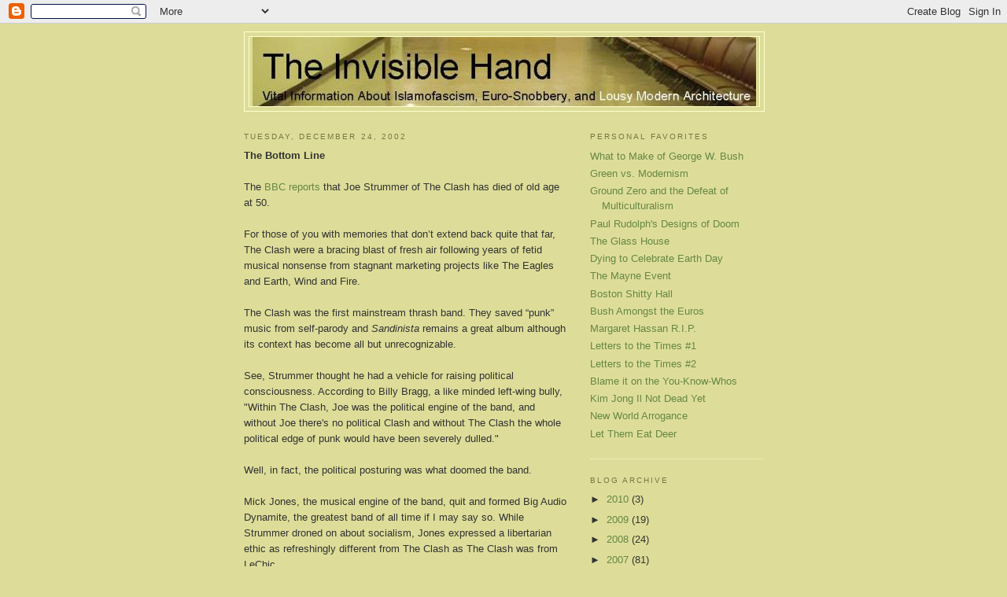

--- FILE ---
content_type: text/html; charset=utf-8
request_url: https://www.google.com/recaptcha/api2/aframe
body_size: 269
content:
<!DOCTYPE HTML><html><head><meta http-equiv="content-type" content="text/html; charset=UTF-8"></head><body><script nonce="jYkX-VeXQCiydSTsAQfnZQ">/** Anti-fraud and anti-abuse applications only. See google.com/recaptcha */ try{var clients={'sodar':'https://pagead2.googlesyndication.com/pagead/sodar?'};window.addEventListener("message",function(a){try{if(a.source===window.parent){var b=JSON.parse(a.data);var c=clients[b['id']];if(c){var d=document.createElement('img');d.src=c+b['params']+'&rc='+(localStorage.getItem("rc::a")?sessionStorage.getItem("rc::b"):"");window.document.body.appendChild(d);sessionStorage.setItem("rc::e",parseInt(sessionStorage.getItem("rc::e")||0)+1);localStorage.setItem("rc::h",'1770009562485');}}}catch(b){}});window.parent.postMessage("_grecaptcha_ready", "*");}catch(b){}</script></body></html>